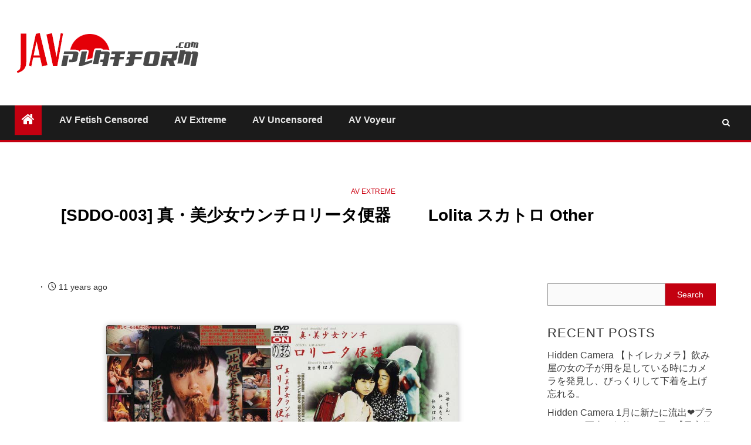

--- FILE ---
content_type: text/html; charset=UTF-8
request_url: https://javplatform.com/sddo-003-%E7%9C%9F%E3%83%BB%E7%BE%8E%E5%B0%91%E5%A5%B3%E3%82%A6%E3%83%B3%E3%83%81%E3%83%AD%E3%83%AA%E3%83%BC%E3%82%BF%E4%BE%BF%E5%99%A8%E3%80%80%E3%80%80-lolita-%E3%82%B9%E3%82%AB%E3%83%88%E3%83%AD.html
body_size: 11273
content:
    <!doctype html>
<html lang="en-US">
    <head>
        <meta charset="UTF-8">
        <meta name="viewport" content="width=device-width, initial-scale=1">
        <link rel="profile" href="https://gmpg.org/xfn/11">

        <meta name='robots' content='index, follow, max-image-preview:large, max-snippet:-1, max-video-preview:-1' />
	
	
	<!-- This site is optimized with the Yoast SEO plugin v26.7 - https://yoast.com/wordpress/plugins/seo/ -->
	<link media="all" href="https://javplatform.com/wp-content/cache/autoptimize/css/autoptimize_9cb08b0a4980d87b827b91ea1d55791d.css" rel="stylesheet"><title>[SDDO-003] 真・美少女ウンチロリータ便器　　 Lolita スカトロ Other - JavPlatform Punish Torture Masochism</title>
	<meta name="description" content="AV Extreme Lolita &amp; その他スカトロ 人気のJAV動画をオンラインで視聴。" />
	<link rel="canonical" href="https://javplatform.com/sddo-003-真・美少女ウンチロリータ便器　　-lolita-スカトロ.html" />
	<meta property="og:locale" content="en_US" />
	<meta property="og:type" content="article" />
	<meta property="og:title" content="[SDDO-003] 真・美少女ウンチロリータ便器　　 Lolita スカトロ Other - JavPlatform Punish Torture Masochism" />
	<meta property="og:description" content="[img]https://javplatform.com/wp-content/uploads/2015/02/Javplatform.com_.png[/img] [b]ダウンロードのビデオ | Download Video[/b] SDDO-003.part1.rar &#8211; 700.0 MB SDDO-003.part2.rar &#8211; 700.0 MB SDDO-003.part3.rar &#8211;..." />
	<meta property="og:url" content="https://javplatform.com/sddo-003-真・美少女ウンチロリータ便器　　-lolita-スカトロ.html" />
	<meta property="og:site_name" content="JavPlatform Punish Torture Masochism" />
	<meta property="article:published_time" content="2015-04-09T16:54:46+00:00" />
	<meta property="og:image" content="http://javplatform.com/wp-content/uploads/2015/04/image-SDDO-003.jpg" />
	<meta name="author" content="iadmin" />
	<meta name="twitter:card" content="summary_large_image" />
	<meta name="twitter:label1" content="Written by" />
	<meta name="twitter:data1" content="iadmin" />
	<script type="application/ld+json" class="yoast-schema-graph">{"@context":"https://schema.org","@graph":[{"@type":"Article","@id":"https://javplatform.com/sddo-003-%e7%9c%9f%e3%83%bb%e7%be%8e%e5%b0%91%e5%a5%b3%e3%82%a6%e3%83%b3%e3%83%81%e3%83%ad%e3%83%aa%e3%83%bc%e3%82%bf%e4%be%bf%e5%99%a8%e3%80%80%e3%80%80-lolita-%e3%82%b9%e3%82%ab%e3%83%88%e3%83%ad.html#article","isPartOf":{"@id":"https://javplatform.com/sddo-003-%e7%9c%9f%e3%83%bb%e7%be%8e%e5%b0%91%e5%a5%b3%e3%82%a6%e3%83%b3%e3%83%81%e3%83%ad%e3%83%aa%e3%83%bc%e3%82%bf%e4%be%bf%e5%99%a8%e3%80%80%e3%80%80-lolita-%e3%82%b9%e3%82%ab%e3%83%88%e3%83%ad.html"},"author":{"name":"iadmin","@id":"https://javplatform.com/#/schema/person/9fe3f13e7a59e795719a52a40525114b"},"headline":"[SDDO-003] 真・美少女ウンチロリータ便器　　 Lolita スカトロ Other","datePublished":"2015-04-09T16:54:46+00:00","mainEntityOfPage":{"@id":"https://javplatform.com/sddo-003-%e7%9c%9f%e3%83%bb%e7%be%8e%e5%b0%91%e5%a5%b3%e3%82%a6%e3%83%b3%e3%83%81%e3%83%ad%e3%83%aa%e3%83%bc%e3%82%bf%e4%be%bf%e5%99%a8%e3%80%80%e3%80%80-lolita-%e3%82%b9%e3%82%ab%e3%83%88%e3%83%ad.html"},"wordCount":68,"image":{"@id":"https://javplatform.com/sddo-003-%e7%9c%9f%e3%83%bb%e7%be%8e%e5%b0%91%e5%a5%b3%e3%82%a6%e3%83%b3%e3%83%81%e3%83%ad%e3%83%aa%e3%83%bc%e3%82%bf%e4%be%bf%e5%99%a8%e3%80%80%e3%80%80-lolita-%e3%82%b9%e3%82%ab%e3%83%88%e3%83%ad.html#primaryimage"},"thumbnailUrl":"https://javplatform.com/wp-content/uploads/2015/04/image-SDDO-003.jpg","keywords":["Lolita","その他スカトロ","その他ロリ系","スカトロ","分"],"articleSection":["AV Extreme"],"inLanguage":"en-US"},{"@type":"WebPage","@id":"https://javplatform.com/sddo-003-%e7%9c%9f%e3%83%bb%e7%be%8e%e5%b0%91%e5%a5%b3%e3%82%a6%e3%83%b3%e3%83%81%e3%83%ad%e3%83%aa%e3%83%bc%e3%82%bf%e4%be%bf%e5%99%a8%e3%80%80%e3%80%80-lolita-%e3%82%b9%e3%82%ab%e3%83%88%e3%83%ad.html","url":"https://javplatform.com/sddo-003-%e7%9c%9f%e3%83%bb%e7%be%8e%e5%b0%91%e5%a5%b3%e3%82%a6%e3%83%b3%e3%83%81%e3%83%ad%e3%83%aa%e3%83%bc%e3%82%bf%e4%be%bf%e5%99%a8%e3%80%80%e3%80%80-lolita-%e3%82%b9%e3%82%ab%e3%83%88%e3%83%ad.html","name":"[SDDO-003] 真・美少女ウンチロリータ便器　　 Lolita スカトロ Other - JavPlatform Punish Torture Masochism","isPartOf":{"@id":"https://javplatform.com/#website"},"primaryImageOfPage":{"@id":"https://javplatform.com/sddo-003-%e7%9c%9f%e3%83%bb%e7%be%8e%e5%b0%91%e5%a5%b3%e3%82%a6%e3%83%b3%e3%83%81%e3%83%ad%e3%83%aa%e3%83%bc%e3%82%bf%e4%be%bf%e5%99%a8%e3%80%80%e3%80%80-lolita-%e3%82%b9%e3%82%ab%e3%83%88%e3%83%ad.html#primaryimage"},"image":{"@id":"https://javplatform.com/sddo-003-%e7%9c%9f%e3%83%bb%e7%be%8e%e5%b0%91%e5%a5%b3%e3%82%a6%e3%83%b3%e3%83%81%e3%83%ad%e3%83%aa%e3%83%bc%e3%82%bf%e4%be%bf%e5%99%a8%e3%80%80%e3%80%80-lolita-%e3%82%b9%e3%82%ab%e3%83%88%e3%83%ad.html#primaryimage"},"thumbnailUrl":"https://javplatform.com/wp-content/uploads/2015/04/image-SDDO-003.jpg","datePublished":"2015-04-09T16:54:46+00:00","author":{"@id":"https://javplatform.com/#/schema/person/9fe3f13e7a59e795719a52a40525114b"},"breadcrumb":{"@id":"https://javplatform.com/sddo-003-%e7%9c%9f%e3%83%bb%e7%be%8e%e5%b0%91%e5%a5%b3%e3%82%a6%e3%83%b3%e3%83%81%e3%83%ad%e3%83%aa%e3%83%bc%e3%82%bf%e4%be%bf%e5%99%a8%e3%80%80%e3%80%80-lolita-%e3%82%b9%e3%82%ab%e3%83%88%e3%83%ad.html#breadcrumb"},"inLanguage":"en-US","potentialAction":[{"@type":"ReadAction","target":["https://javplatform.com/sddo-003-%e7%9c%9f%e3%83%bb%e7%be%8e%e5%b0%91%e5%a5%b3%e3%82%a6%e3%83%b3%e3%83%81%e3%83%ad%e3%83%aa%e3%83%bc%e3%82%bf%e4%be%bf%e5%99%a8%e3%80%80%e3%80%80-lolita-%e3%82%b9%e3%82%ab%e3%83%88%e3%83%ad.html"]}]},{"@type":"ImageObject","inLanguage":"en-US","@id":"https://javplatform.com/sddo-003-%e7%9c%9f%e3%83%bb%e7%be%8e%e5%b0%91%e5%a5%b3%e3%82%a6%e3%83%b3%e3%83%81%e3%83%ad%e3%83%aa%e3%83%bc%e3%82%bf%e4%be%bf%e5%99%a8%e3%80%80%e3%80%80-lolita-%e3%82%b9%e3%82%ab%e3%83%88%e3%83%ad.html#primaryimage","url":"https://javplatform.com/wp-content/uploads/2015/04/image-SDDO-003.jpg","contentUrl":"https://javplatform.com/wp-content/uploads/2015/04/image-SDDO-003.jpg","width":800,"height":540},{"@type":"BreadcrumbList","@id":"https://javplatform.com/sddo-003-%e7%9c%9f%e3%83%bb%e7%be%8e%e5%b0%91%e5%a5%b3%e3%82%a6%e3%83%b3%e3%83%81%e3%83%ad%e3%83%aa%e3%83%bc%e3%82%bf%e4%be%bf%e5%99%a8%e3%80%80%e3%80%80-lolita-%e3%82%b9%e3%82%ab%e3%83%88%e3%83%ad.html#breadcrumb","itemListElement":[{"@type":"ListItem","position":1,"name":"Home","item":"https://javplatform.com/"},{"@type":"ListItem","position":2,"name":"[SDDO-003] 真・美少女ウンチロリータ便器　　 Lolita スカトロ Other"}]},{"@type":"WebSite","@id":"https://javplatform.com/#website","url":"https://javplatform.com/","name":"JavPlatform Punish Torture Masochism","description":"日本のアダルト動画をあな！","potentialAction":[{"@type":"SearchAction","target":{"@type":"EntryPoint","urlTemplate":"https://javplatform.com/?s={search_term_string}"},"query-input":{"@type":"PropertyValueSpecification","valueRequired":true,"valueName":"search_term_string"}}],"inLanguage":"en-US"},{"@type":"Person","@id":"https://javplatform.com/#/schema/person/9fe3f13e7a59e795719a52a40525114b","name":"iadmin"}]}</script>
	<!-- / Yoast SEO plugin. -->


<link rel="alternate" type="application/rss+xml" title="JavPlatform Punish Torture Masochism &raquo; Feed" href="https://javplatform.com/feed" />
<link rel="alternate" type="application/rss+xml" title="JavPlatform Punish Torture Masochism &raquo; Comments Feed" href="https://javplatform.com/comments/feed" />
		
		











<script type="text/javascript" src="https://javplatform.com/wp-includes/js/jquery/jquery.min.js?ver=3.7.1" id="jquery-core-js"></script>
<script defer type="text/javascript" src="https://javplatform.com/wp-includes/js/jquery/jquery-migrate.min.js?ver=3.4.1" id="jquery-migrate-js"></script>
<link rel="https://api.w.org/" href="https://javplatform.com/wp-json/" /><link rel="alternate" title="JSON" type="application/json" href="https://javplatform.com/wp-json/wp/v2/posts/4362" /><link rel="EditURI" type="application/rsd+xml" title="RSD" href="https://javplatform.com/xmlrpc.php?rsd" />
<meta name="generator" content="WordPress 6.8.3" />
<link rel='shortlink' href='https://javplatform.com/?p=4362' />
<link rel="alternate" title="oEmbed (JSON)" type="application/json+oembed" href="https://javplatform.com/wp-json/oembed/1.0/embed?url=https%3A%2F%2Fjavplatform.com%2Fsddo-003-%25e7%259c%259f%25e3%2583%25bb%25e7%25be%258e%25e5%25b0%2591%25e5%25a5%25b3%25e3%2582%25a6%25e3%2583%25b3%25e3%2583%2581%25e3%2583%25ad%25e3%2583%25aa%25e3%2583%25bc%25e3%2582%25bf%25e4%25be%25bf%25e5%2599%25a8%25e3%2580%2580%25e3%2580%2580-lolita-%25e3%2582%25b9%25e3%2582%25ab%25e3%2583%2588%25e3%2583%25ad.html" />
<link rel="alternate" title="oEmbed (XML)" type="text/xml+oembed" href="https://javplatform.com/wp-json/oembed/1.0/embed?url=https%3A%2F%2Fjavplatform.com%2Fsddo-003-%25e7%259c%259f%25e3%2583%25bb%25e7%25be%258e%25e5%25b0%2591%25e5%25a5%25b3%25e3%2582%25a6%25e3%2583%25b3%25e3%2583%2581%25e3%2583%25ad%25e3%2583%25aa%25e3%2583%25bc%25e3%2582%25bf%25e4%25be%25bf%25e5%2599%25a8%25e3%2580%2580%25e3%2580%2580-lolita-%25e3%2582%25b9%25e3%2582%25ab%25e3%2583%2588%25e3%2583%25ad.html&#038;format=xml" />
		<script>
			document.documentElement.className = document.documentElement.className.replace('no-js', 'js');
		</script>
				
		<script data-padding="20px 0px 10px 0px" data-width="700px" src="https://tezfiles.com/js/links-to-preview.js" data-cfasync="false"></script>        
        <link rel="icon" href="https://javplatform.com/wp-content/uploads/2017/11/cropped-images-32x32.jpg" sizes="32x32" />
<link rel="icon" href="https://javplatform.com/wp-content/uploads/2017/11/cropped-images-192x192.jpg" sizes="192x192" />
<link rel="apple-touch-icon" href="https://javplatform.com/wp-content/uploads/2017/11/cropped-images-180x180.jpg" />
<meta name="msapplication-TileImage" content="https://javplatform.com/wp-content/uploads/2017/11/cropped-images-270x270.jpg" />
    </head>

<body class="wp-singular post-template-default single single-post postid-4362 single-format-standard wp-custom-logo wp-embed-responsive wp-theme-newsium wp-child-theme-newsium-child-final aft-default-mode aft-hide-comment-count-in-list aft-hide-minutes-read-in-list aft-hide-date-author-in-list default-content-layout content-with-single-sidebar align-content-left">

<div id="page" class="site">
    <a class="skip-link screen-reader-text" href="#content">Skip to content</a>


            <header id="masthead" class="header-style1 header-layout-1">
                
                <div class="main-header  "
     data-background="">
    <div class="container-wrapper">
        <div class="af-container-row af-flex-container">
            <div class="col-3 float-l pad">
                <div class="logo-brand">
                    <div class="site-branding">
                        <a href="https://javplatform.com/" class="custom-logo-link" rel="home"><img width="324" height="70" data-src="https://javplatform.com/wp-content/uploads/2019/12/logo-1.png" class="custom-logo lazyload" alt="JavPlatform Punish Torture Masochism" decoding="async" src="[data-uri]" style="--smush-placeholder-width: 324px; --smush-placeholder-aspect-ratio: 324/70;" /></a>                            <p class="site-title font-family-1">
                                <a href="https://javplatform.com/"
                                   rel="home">JavPlatform Punish Torture Masochism</a>
                            </p>
                        
                                                    <p class="site-description">日本のアダルト動画をあな！</p>
                                            </div>
                </div>
            </div>

            <div class="col-66 float-l pad">
                            </div>
        </div>
    </div>

</div>

                <div class="header-menu-part">
                    <div id="main-navigation-bar" class="bottom-bar">
                        <div class="navigation-section-wrapper">
                            <div class="container-wrapper">
                                <div class="header-middle-part">
                                    <div class="navigation-container">
                                        <nav class="main-navigation clearfix">
                                                                                                <span class="aft-home-icon">
                                                                                        <a href="https://javplatform.com">
                                            <i class="fa fa-home" aria-hidden="true"></i>
                                        </a>
                                    </span>
                                                                                            <span class="toggle-menu" aria-controls="primary-menu"
                                                  aria-expanded="false">
                                                 <a href="javascript:void(0)" class="aft-void-menu">
                                        <span class="screen-reader-text">
                                            Primary Menu                                        </span>
                                        <i class="ham"></i>
                                                      </a>
                                    </span>
                                            <div class="menu main-menu menu-desktop show-menu-border"><ul id="primary-menu" class="menu"><li id="menu-item-6" class="menu-item menu-item-type-taxonomy menu-item-object-category menu-item-6"><a href="https://javplatform.com/category/av-censored">AV Fetish Censored</a></li>
<li id="menu-item-7" class="menu-item menu-item-type-taxonomy menu-item-object-category current-post-ancestor current-menu-parent current-post-parent menu-item-7"><a href="https://javplatform.com/category/av-extreme">AV Extreme</a></li>
<li id="menu-item-45434" class="menu-item menu-item-type-taxonomy menu-item-object-category menu-item-45434"><a href="https://javplatform.com/category/av-uncensored">AV Uncensored</a></li>
<li id="menu-item-164000" class="menu-item menu-item-type-taxonomy menu-item-object-category menu-item-164000"><a href="https://javplatform.com/category/av-voyeur">AV Voyeur</a></li>
</ul></div>                                        </nav>
                                    </div>
                                </div>
                                <div class="header-right-part">
                                    <div class="af-search-wrap">
                                        <div class="search-overlay">
                                            <a href="#" title="Search" class="search-icon">
                                                <i class="fa fa-search"></i>
                                            </a>
                                            <div class="af-search-form">
                                                <form role="search" method="get" class="search-form" action="https://javplatform.com/">
				<label>
					<span class="screen-reader-text">Search for:</span>
					<input type="search" class="search-field" placeholder="Search &hellip;" value="" name="s" />
				</label>
				<input type="submit" class="search-submit" value="Search" />
			</form>                                            </div>
                                        </div>
                                    </div>
                                                                        

                                </div>
                            </div>
                        </div>
                    </div>
                </div>
            </header>

            <!-- end slider-section -->
                    <header class="entry-header pos-rel aft-no-featured-image">
        <div class="container-wrapper ">    
            <div class="read-details af-container-block-wrapper">
                <div class="entry-header-details">
                                            <div class="figure-categories figure-categories-bg">
                            <ul class="cat-links"><li class="meta-category">
                             <a class="newsium-categories category-color-1" href="https://javplatform.com/category/av-extreme" alt="View all posts in AV Extreme"> 
                                 AV Extreme
                             </a>
                        </li></ul>                            
                        </div>
                                       
                    <h1 class="entry-title">[SDDO-003] 真・美少女ウンチロリータ便器　　 Lolita スカトロ Other</h1>                   
                    
                </div>
            </div>
        </div>

                    </header><!-- .entry-header -->

        <!-- end slider-section -->
        
    

    <div id="content" class="container-wrapper ">

<div class="af-container-block-wrapper clearfix">
    <div id="primary" class="content-area ">
        <main id="main" class="site-main ">
                            <article id="post-4362" class="post-4362 post type-post status-publish format-standard hentry category-av-extreme tag-lolita tag-1367 tag-2103 tag-23 tag-1327">
                    <div class="entry-content-wrap read-single">

                        
                        <div class="post-meta-share-wrapper">
                            <div class="post-meta-detail">
                                <span class="min-read-post-format">
                                                                    </span>
                                <span class="entry-meta">
                                                                    </span>
                                            <span class="item-metadata posts-date">
                <i class="fa fa-clock-o"></i>
                11 years ago            </span>
                                                                    </div>
                                                    </div>

                        
    <div class="entry-content read-details">
        <p><img decoding="async" class="aligncenter lazyload" data-src="https://javplatform.com/wp-content/uploads/2015/04/image-SDDO-003.jpg" alt="[SDDO-003] 真・美少女ウンチロリータ便器　　 Lolita スカトロ Other" width="600" src="[data-uri]" style="--smush-placeholder-width: 800px; --smush-placeholder-aspect-ratio: 800/540;" /><span id="more-4362"></span></p>
<p><img fetchpriority="high" decoding="async" class="alignnone size-medium wp-image-4352" src="https://javplatform.com/wp-content/uploads/2015/04/SDDO-003.Javplatform.com_-479x600.jpg" alt="SDDO-003.Javplatform.com" width="479" height="600" srcset="https://javplatform.com/wp-content/uploads/2015/04/SDDO-003.Javplatform.com_-479x600.jpg 479w, https://javplatform.com/wp-content/uploads/2015/04/SDDO-003.Javplatform.com_-818x1024.jpg 818w, https://javplatform.com/wp-content/uploads/2015/04/SDDO-003.Javplatform.com_-120x150.jpg 120w, https://javplatform.com/wp-content/uploads/2015/04/SDDO-003.Javplatform.com_.jpg 1025w" sizes="(max-width: 479px) 100vw, 479px" /></p>
<blockquote><p>[img]https://javplatform.com/wp-content/uploads/2015/02/Javplatform.com_.png[/img]<br />
[b]ダウンロードのビデオ | Download Video[/b]</p>
<div style="text-align:center;"><a href="http://filespace.com/ca6wl7pu3ai6/SDDO-003.part1.rar.html" target="_blank" rel="noopener noreferrer" style="text-decoration:underline;">SDDO-003.part1.rar &#8211; 700.0 MB</a></div>
<div style="text-align:center;"><a href="http://filespace.com/2s1rugcuwoq4/SDDO-003.part2.rar.html" target="_blank" rel="noopener noreferrer" style="text-decoration:underline;">SDDO-003.part2.rar &#8211; 700.0 MB</a></div>
<div style="text-align:center;"><a href="http://filespace.com/i5cpvwx0mdss/SDDO-003.part3.rar.html" target="_blank" rel="noopener noreferrer" style="text-decoration:underline;">SDDO-003.part3.rar &#8211; 409.4 MB</a></div>
</blockquote>
            <div class="post-item-metadata entry-meta">
                <span class="tags-links">Tags: <a href="https://javplatform.com/tag/lolita" rel="tag">Lolita</a> <a href="https://javplatform.com/tag/%e3%81%9d%e3%81%ae%e4%bb%96%e3%82%b9%e3%82%ab%e3%83%88%e3%83%ad" rel="tag">その他スカトロ</a> <a href="https://javplatform.com/tag/%e3%81%9d%e3%81%ae%e4%bb%96%e3%83%ad%e3%83%aa%e7%b3%bb" rel="tag">その他ロリ系</a> <a href="https://javplatform.com/tag/%e3%82%b9%e3%82%ab%e3%83%88%e3%83%ad" rel="tag">スカトロ</a> <a href="https://javplatform.com/tag/%e5%88%86" rel="tag">分</a></span>            </div>
            </div>

<div class="after-tags-related">    <section class="child-related">
        <h3 class="child-related__title">More Stories</h3>
        <div class="child-related__grid">
                            <article class="child-related__item post-237438 post type-post status-publish format-standard hentry category-av-extreme tag-asian-girls tag-hidden-camera tag-scat-fetish tag-toilet-play tag-voyeurism">
                    <a class="child-related__thumb" href="https://javplatform.com/hidden-camera-%e3%80%90%e3%83%88%e3%82%a4%e3%83%ac%e3%82%ab%e3%83%a1%e3%83%a9%e3%80%91%e9%a3%b2%e3%81%bf%e5%b1%8b%e3%81%ae%e5%a5%b3%e3%81%ae%e5%ad%90%e3%81%8c%e7%94%a8%e3%82%92%e8%b6%b3%e3%81%97.html">
                        <span class="child-related__cat">AV Extreme</span><img data-src="https://javplatform.com/wp-content/uploads/2026/01/Bar_girl_discovers_camera_while_pooping.jpg" alt="Hidden Camera 【トイレカメラ】飲み屋の女の子が用を足している時にカメラを発見し、びっくりして下着を上げ忘れる。" src="[data-uri]" class="lazyload" style="--smush-placeholder-width: 888px; --smush-placeholder-aspect-ratio: 888/666;">                    </a>
                    <h4 class="child-related__name"><a href="https://javplatform.com/hidden-camera-%e3%80%90%e3%83%88%e3%82%a4%e3%83%ac%e3%82%ab%e3%83%a1%e3%83%a9%e3%80%91%e9%a3%b2%e3%81%bf%e5%b1%8b%e3%81%ae%e5%a5%b3%e3%81%ae%e5%ad%90%e3%81%8c%e7%94%a8%e3%82%92%e8%b6%b3%e3%81%97.html">Hidden Camera 【トイレカメラ】飲み屋の女の子が用を足している時にカメラを発見し、びっくりして下着を上げ忘れる。</a></h4>
                </article>
                            <article class="child-related__item post-237436 post type-post status-publish format-standard hentry category-av-extreme tag-asian-girls tag-hidden-camera tag-scat-fetish tag-toilet-play tag-voyeurism">
                    <a class="child-related__thumb" href="https://javplatform.com/hidden-camera-1%e6%9c%88%e3%81%ab%e6%96%b0%e3%81%9f%e3%81%ab%e6%b5%81%e5%87%ba%e2%9d%a4%ef%b8%8f%e3%83%97%e3%83%a9%e3%82%a4%e3%83%99%e3%83%bc%e3%83%88%e5%86%99%e7%9c%9f%e3%80%81%e4%be%a1%e6%a0%bc.html">
                        <span class="child-related__cat">AV Extreme</span><img data-src="https://javplatform.com/wp-content/uploads/2026/01/Top-Quality_Dance_Student_Office_Lady_Slut_Episode_9.jpg" alt="Hidden Camera 1月に新たに流出❤️プライベート写真、価格は198元❤️【最高級トイレ撮影】意外にも上質なダンス学生、オフィスビル痴&#8230;" src="[data-uri]" class="lazyload" style="--smush-placeholder-width: 888px; --smush-placeholder-aspect-ratio: 888/666;">                    </a>
                    <h4 class="child-related__name"><a href="https://javplatform.com/hidden-camera-1%e6%9c%88%e3%81%ab%e6%96%b0%e3%81%9f%e3%81%ab%e6%b5%81%e5%87%ba%e2%9d%a4%ef%b8%8f%e3%83%97%e3%83%a9%e3%82%a4%e3%83%99%e3%83%bc%e3%83%88%e5%86%99%e7%9c%9f%e3%80%81%e4%be%a1%e6%a0%bc.html">Hidden Camera 1月に新たに流出❤️プライベート写真、価格は198元❤️【最高級トイレ撮影】意外にも上質なダンス学生、オフィスビル痴&#8230;</a></h4>
                </article>
                            <article class="child-related__item post-237434 post type-post status-publish format-standard hentry category-av-extreme tag-asian-girls tag-hidden-camera tag-scat-fetish tag-toilet-play tag-voyeurism">
                    <a class="child-related__thumb" href="https://javplatform.com/hidden-camera-%e3%80%90%e7%a5%9e%e5%9b%9e%e3%80%91%e3%83%9e%e3%83%8b%e3%82%a2%e3%81%ae%e7%a7%98%e8%94%b5%e3%82%b3%e3%83%ac%e3%82%af%e3%82%b7%e3%83%a7%e3%83%b3%ef%bc%8335-%e3%80%80%e7%99%bd%e9%9b%aa.html">
                        <span class="child-related__cat">AV Extreme</span><img data-src="https://javplatform.com/wp-content/uploads/2026/01/15389357.jpg" alt="Hidden Camera 【神回】マニアの秘蔵コレクション＃35 　白雪姫の和式トイレ" src="[data-uri]" class="lazyload" style="--smush-placeholder-width: 888px; --smush-placeholder-aspect-ratio: 888/666;">                    </a>
                    <h4 class="child-related__name"><a href="https://javplatform.com/hidden-camera-%e3%80%90%e7%a5%9e%e5%9b%9e%e3%80%91%e3%83%9e%e3%83%8b%e3%82%a2%e3%81%ae%e7%a7%98%e8%94%b5%e3%82%b3%e3%83%ac%e3%82%af%e3%82%b7%e3%83%a7%e3%83%b3%ef%bc%8335-%e3%80%80%e7%99%bd%e9%9b%aa.html">Hidden Camera 【神回】マニアの秘蔵コレクション＃35 　白雪姫の和式トイレ</a></h4>
                </article>
                            <article class="child-related__item post-237432 post type-post status-publish format-standard hentry category-av-extreme tag-asian-girls tag-hidden-camera tag-scat-fetish tag-toilet-play tag-voyeurism">
                    <a class="child-related__thumb" href="https://javplatform.com/hidden-camera-%e3%82%aa%e3%83%b3%e3%83%a9%e3%82%a4%e3%83%b3%e5%88%9d%e5%85%ac%e9%96%8b%ef%bc%9a%e3%80%90%e9%85%92%e5%a0%b4%e3%83%88%e3%82%a4%e3%83%ac%e7%9b%97%e6%92%ae%e3%82%b7%e3%83%aa%e3%83%bc.html">
                        <span class="child-related__cat">AV Extreme</span><img data-src="https://javplatform.com/wp-content/uploads/2026/01/Beauties_Galore_Part8_1.jpg" alt="Hidden Camera オンライン初公開：【酒場トイレ盗撮シリーズ】黒ストッキングとハイヒール美女だらけ（パート8）28V" src="[data-uri]" class="lazyload" style="--smush-placeholder-width: 888px; --smush-placeholder-aspect-ratio: 888/666;">                    </a>
                    <h4 class="child-related__name"><a href="https://javplatform.com/hidden-camera-%e3%82%aa%e3%83%b3%e3%83%a9%e3%82%a4%e3%83%b3%e5%88%9d%e5%85%ac%e9%96%8b%ef%bc%9a%e3%80%90%e9%85%92%e5%a0%b4%e3%83%88%e3%82%a4%e3%83%ac%e7%9b%97%e6%92%ae%e3%82%b7%e3%83%aa%e3%83%bc.html">Hidden Camera オンライン初公開：【酒場トイレ盗撮シリーズ】黒ストッキングとハイヒール美女だらけ（パート8）28V</a></h4>
                </article>
                            <article class="child-related__item post-237430 post type-post status-publish format-standard hentry category-av-extreme tag-asian-girls tag-hidden-camera tag-scat-fetish tag-toilet-play tag-voyeurism">
                    <a class="child-related__thumb" href="https://javplatform.com/hidden-camera-%e6%96%b0%e3%81%97%e3%81%8f%e6%b5%81%e5%87%ba%e3%81%97%e3%81%9f%e3%83%88%e3%82%a4%e3%83%ac%e6%98%a0%e5%83%8f%e2%9d%a4%ef%b8%8f-%e9%ab%98%e5%ba%a6%e3%81%ab%e7%b7%a8%e9%9b%86%e3%81%95.html">
                        <span class="child-related__cat">AV Extreme</span><img data-src="https://javplatform.com/wp-content/uploads/2026/01/Multiple_Camera_Shots_of_Over_20_Girls_Urinating.jpg" alt="Hidden Camera 新しく流出した[トイレ映像]❤️ 高度に編集されており、複数のカメラが20人以上の女性の排尿を捉えています。" src="[data-uri]" class="lazyload" style="--smush-placeholder-width: 888px; --smush-placeholder-aspect-ratio: 888/666;">                    </a>
                    <h4 class="child-related__name"><a href="https://javplatform.com/hidden-camera-%e6%96%b0%e3%81%97%e3%81%8f%e6%b5%81%e5%87%ba%e3%81%97%e3%81%9f%e3%83%88%e3%82%a4%e3%83%ac%e6%98%a0%e5%83%8f%e2%9d%a4%ef%b8%8f-%e9%ab%98%e5%ba%a6%e3%81%ab%e7%b7%a8%e9%9b%86%e3%81%95.html">Hidden Camera 新しく流出した[トイレ映像]❤️ 高度に編集されており、複数のカメラが20人以上の女性の排尿を捉えています。</a></h4>
                </article>
                            <article class="child-related__item post-237428 post type-post status-publish format-standard hentry category-av-extreme tag-asian-girls tag-hidden-camera tag-scat-fetish tag-toilet-play tag-voyeurism">
                    <a class="child-related__thumb" href="https://javplatform.com/hidden-camera-%e3%80%90%e6%a5%b5%e4%b8%8a%e3%83%88%e3%82%a4%e3%83%ac%e3%82%b7%e3%83%a7%e3%83%83%e3%83%88%e3%80%91%e7%a9%b6%e6%a5%b5%e3%81%ae%e7%be%8e%e8%b2%8c%e3%82%92%e8%a7%a3%e3%81%8d%e6%94%be.html">
                        <span class="child-related__cat">AV Extreme</span><img data-src="https://javplatform.com/wp-content/uploads/2026/01/Best_Dance_Students_and_Office_Building_Sluts_Episode10.jpg" alt="Hidden Camera 【極上トイレショット】究極の美貌を解き放つ：ダンス学生とオフィスビルの痴女たち &#8211; エピソード10" src="[data-uri]" class="lazyload" style="--smush-placeholder-width: 888px; --smush-placeholder-aspect-ratio: 888/666;">                    </a>
                    <h4 class="child-related__name"><a href="https://javplatform.com/hidden-camera-%e3%80%90%e6%a5%b5%e4%b8%8a%e3%83%88%e3%82%a4%e3%83%ac%e3%82%b7%e3%83%a7%e3%83%83%e3%83%88%e3%80%91%e7%a9%b6%e6%a5%b5%e3%81%ae%e7%be%8e%e8%b2%8c%e3%82%92%e8%a7%a3%e3%81%8d%e6%94%be.html">Hidden Camera 【極上トイレショット】究極の美貌を解き放つ：ダンス学生とオフィスビルの痴女たち &#8211; エピソード10</a></h4>
                </article>
                    </div>
    </section>
    </div>                   </div><!-- .entry-content-wrap -->

                    <div class="aft-comment-related-wrap">
                                            </div><!-- .aft-comment-related-wrap -->
                </article>
                    </main><!-- #main -->
    </div><!-- #primary -->

    



<div id="secondary" class="sidebar-area ">
    <div class="theiaStickySidebar">
        <aside class="widget-area color-pad">
            <div id="block-3" class="widget newsium-widget widget_block widget_search"><form role="search" method="get" action="https://javplatform.com/" class="wp-block-search__button-outside wp-block-search__text-button wp-block-search"    ><label class="wp-block-search__label" for="wp-block-search__input-1" >Search</label><div class="wp-block-search__inside-wrapper " ><input class="wp-block-search__input" id="wp-block-search__input-1" placeholder="" value="" type="search" name="s" required /><button aria-label="Search" class="wp-block-search__button wp-element-button" type="submit" >Search</button></div></form></div>
		<div id="recent-posts-3" class="widget newsium-widget widget_recent_entries">
		<h2 class="widget-title widget-title-1"><span>Recent Posts</span></h2>
		<ul>
											<li>
					<a href="https://javplatform.com/hidden-camera-%e3%80%90%e3%83%88%e3%82%a4%e3%83%ac%e3%82%ab%e3%83%a1%e3%83%a9%e3%80%91%e9%a3%b2%e3%81%bf%e5%b1%8b%e3%81%ae%e5%a5%b3%e3%81%ae%e5%ad%90%e3%81%8c%e7%94%a8%e3%82%92%e8%b6%b3%e3%81%97.html">Hidden Camera 【トイレカメラ】飲み屋の女の子が用を足している時にカメラを発見し、びっくりして下着を上げ忘れる。</a>
									</li>
											<li>
					<a href="https://javplatform.com/hidden-camera-1%e6%9c%88%e3%81%ab%e6%96%b0%e3%81%9f%e3%81%ab%e6%b5%81%e5%87%ba%e2%9d%a4%ef%b8%8f%e3%83%97%e3%83%a9%e3%82%a4%e3%83%99%e3%83%bc%e3%83%88%e5%86%99%e7%9c%9f%e3%80%81%e4%be%a1%e6%a0%bc.html">Hidden Camera 1月に新たに流出❤️プライベート写真、価格は198元❤️【最高級トイレ撮影】意外にも上質なダンス学生、オフィスビル痴&#8230;</a>
									</li>
											<li>
					<a href="https://javplatform.com/hidden-camera-%e3%80%90%e7%a5%9e%e5%9b%9e%e3%80%91%e3%83%9e%e3%83%8b%e3%82%a2%e3%81%ae%e7%a7%98%e8%94%b5%e3%82%b3%e3%83%ac%e3%82%af%e3%82%b7%e3%83%a7%e3%83%b3%ef%bc%8335-%e3%80%80%e7%99%bd%e9%9b%aa.html">Hidden Camera 【神回】マニアの秘蔵コレクション＃35 　白雪姫の和式トイレ</a>
									</li>
											<li>
					<a href="https://javplatform.com/hidden-camera-%e3%82%aa%e3%83%b3%e3%83%a9%e3%82%a4%e3%83%b3%e5%88%9d%e5%85%ac%e9%96%8b%ef%bc%9a%e3%80%90%e9%85%92%e5%a0%b4%e3%83%88%e3%82%a4%e3%83%ac%e7%9b%97%e6%92%ae%e3%82%b7%e3%83%aa%e3%83%bc.html">Hidden Camera オンライン初公開：【酒場トイレ盗撮シリーズ】黒ストッキングとハイヒール美女だらけ（パート8）28V</a>
									</li>
											<li>
					<a href="https://javplatform.com/hidden-camera-%e6%96%b0%e3%81%97%e3%81%8f%e6%b5%81%e5%87%ba%e3%81%97%e3%81%9f%e3%83%88%e3%82%a4%e3%83%ac%e6%98%a0%e5%83%8f%e2%9d%a4%ef%b8%8f-%e9%ab%98%e5%ba%a6%e3%81%ab%e7%b7%a8%e9%9b%86%e3%81%95.html">Hidden Camera 新しく流出した[トイレ映像]❤️ 高度に編集されており、複数のカメラが20人以上の女性の排尿を捉えています。</a>
									</li>
					</ul>

		</div><div class="child-popular-widget"><h3 class="widget-title">Popular Posts</h3><ul class="child-popular-list"><li class="child-popular-item"><div class="thumb"><a href="https://javplatform.com/270%e3%80%90asuka-20%e6%ad%b3%e3%80%91%e4%bb%8a%e5%9b%9e-snaptokyo%e3%80%90%e3%82%b9%e3%83%8a%e3%83%83%e3%83%97%e3%83%88%e3%83%bc%e3%82%ad%e3%83%a7%e3%83%bc%e3%80%91-%e7%9a%84%e7%a7%81%e4%ba%bas.html"><img data-src="https://javplatform.com/wp-content/uploads/2025/06/SNAPTOKYO270.jpg" alt="#270【ASUKA 20歳】今回&#8230; &#8211; SNAPTOKYO【スナップトーキョー】 的私人SN" src="[data-uri]" class="lazyload" style="--smush-placeholder-width: 888px; --smush-placeholder-aspect-ratio: 888/666;"></a></div><div class="meta"><a class="title" href="https://javplatform.com/270%e3%80%90asuka-20%e6%ad%b3%e3%80%91%e4%bb%8a%e5%9b%9e-snaptokyo%e3%80%90%e3%82%b9%e3%83%8a%e3%83%83%e3%83%97%e3%83%88%e3%83%bc%e3%82%ad%e3%83%a7%e3%83%bc%e3%80%91-%e7%9a%84%e7%a7%81%e4%ba%bas.html">#270【ASUKA 20歳】今回&#8230; &#8211; SNAPTOKYO【スナップトーキョー】 的私人SN</a><div class="views">1.7K views</div></div></li><li class="child-popular-item"><div class="thumb"><a href="https://javplatform.com/ff-681-5%e3%82%ab%e3%83%a1%e3%83%88%e3%82%a4%e3%83%ac%e9%9a%a0%e6%92%ae-%e5%a5%b3%e5%ad%90%e6%a0%a1%e7%94%9f%e3%81%ae%e3%81%86%e3%82%93%e3%81%93%e4%ba%8b%e6%83%85-%e3%82%b8%e3%82%a7%e3%82%a4.html"><img data-src="https://javplatform.com/wp-content/uploads/2024/09/FF-681.jpg" alt="[FF-681]   5カメトイレ隠撮 女子校生のうんこ事情 ジェイド" src="[data-uri]" class="lazyload" style="--smush-placeholder-width: 1100px; --smush-placeholder-aspect-ratio: 1100/740;"></a></div><div class="meta"><a class="title" href="https://javplatform.com/ff-681-5%e3%82%ab%e3%83%a1%e3%83%88%e3%82%a4%e3%83%ac%e9%9a%a0%e6%92%ae-%e5%a5%b3%e5%ad%90%e6%a0%a1%e7%94%9f%e3%81%ae%e3%81%86%e3%82%93%e3%81%93%e4%ba%8b%e6%83%85-%e3%82%b8%e3%82%a7%e3%82%a4.html">[FF-681]   5カメトイレ隠撮 女子校生のうんこ事情 ジェイド</a><div class="views">1K views</div></div></li><li class="child-popular-item"><div class="thumb"><a href="https://javplatform.com/ojhi-126-%e8%87%aa%e6%92%ae%e3%82%8athe%e3%82%a6%e3%83%b3%e3%82%b36-%e3%82%b9%e3%83%bc%e3%83%91%e3%83%bc%e3%82%a2%e3%83%b3%e3%82%b0%e3%83%ab%e6%bf%80%e8%84%b1%e7%b3%9e%ef%bc%81-%e3%82%b8%e3%82%a7.html"><img data-src="https://javplatform.com/wp-content/uploads/2020/03/OJHI-126-600x404.jpg" alt="[OJHI-126]   自撮りTHEウンコ6 スーパーアングル激脱糞！ ジェイド" src="[data-uri]" class="lazyload" style="--smush-placeholder-width: 600px; --smush-placeholder-aspect-ratio: 600/404;"></a></div><div class="meta"><a class="title" href="https://javplatform.com/ojhi-126-%e8%87%aa%e6%92%ae%e3%82%8athe%e3%82%a6%e3%83%b3%e3%82%b36-%e3%82%b9%e3%83%bc%e3%83%91%e3%83%bc%e3%82%a2%e3%83%b3%e3%82%b0%e3%83%ab%e6%bf%80%e8%84%b1%e7%b3%9e%ef%bc%81-%e3%82%b8%e3%82%a7.html">[OJHI-126]   自撮りTHEウンコ6 スーパーアングル激脱糞！ ジェイド</a><div class="views">984 views</div></div></li><li class="child-popular-item"><div class="thumb"><a href="https://javplatform.com/upsp-002-%e3%83%91%e3%83%b3%e3%83%84%e5%86%85%e5%b0%84%e7%b2%be%e3%82%aa%e3%83%8a%e3%83%8b%e3%83%bc-no2-%e8%b1%8a%e5%bd%a6%e4%bc%81%e7%94%bb.html"><img data-src="https://javplatform.com/wp-content/uploads/2025/10/UPSP-002.jpg" alt="UPSP-002 パンツ内射精オナニー No2 豊彦企画" src="[data-uri]" class="lazyload" style="--smush-placeholder-width: 1000px; --smush-placeholder-aspect-ratio: 1000/667;"></a></div><div class="meta"><a class="title" href="https://javplatform.com/upsp-002-%e3%83%91%e3%83%b3%e3%83%84%e5%86%85%e5%b0%84%e7%b2%be%e3%82%aa%e3%83%8a%e3%83%8b%e3%83%bc-no2-%e8%b1%8a%e5%bd%a6%e4%bc%81%e7%94%bb.html">UPSP-002 パンツ内射精オナニー No2 豊彦企画</a><div class="views">793 views</div></div></li><li class="child-popular-item"><div class="thumb"><a href="https://javplatform.com/djn-028-%e9%85%94%e3%81%88%e3%81%b0%e9%85%94%e3%81%86%e3%81%bb%e3%81%a9%e3%82%a8%e3%83%ad%e3%81%8f%e3%81%aa%e3%82%8b-%e6%b7%ab%e4%b9%b1%e9%85%92%e4%b9%b1%e3%81%a9%e3%81%99%e3%81%91%e3%81%b9%e3%82%af.html"><img data-src="https://javplatform.com/wp-content/uploads/2025/10/DJN-028.jpg" alt="DJN-028 酔えば酔うほどエロくなる 淫乱酒乱どすけべクソ雑魚メスガキレイヤー真性生中出しファック MONSTERS" src="[data-uri]" class="lazyload" style="--smush-placeholder-width: 1000px; --smush-placeholder-aspect-ratio: 1000/672;"></a></div><div class="meta"><a class="title" href="https://javplatform.com/djn-028-%e9%85%94%e3%81%88%e3%81%b0%e9%85%94%e3%81%86%e3%81%bb%e3%81%a9%e3%82%a8%e3%83%ad%e3%81%8f%e3%81%aa%e3%82%8b-%e6%b7%ab%e4%b9%b1%e9%85%92%e4%b9%b1%e3%81%a9%e3%81%99%e3%81%91%e3%81%b9%e3%82%af.html">DJN-028 酔えば酔うほどエロくなる 淫乱酒乱どすけべクソ雑魚メスガキレイヤー真性生中出しファック MONSTERS</a><div class="views">789 views</div></div></li></ul></div><div id="text-4" class="widget newsium-widget widget_text">			<div class="textwidget">
</div>
		</div><div id="tag_cloud-3" class="widget newsium-widget widget_tag_cloud"><h2 class="widget-title widget-title-1"><span>TAGS</span></h2><div class="tagcloud"><a href="https://javplatform.com/tag/120%e5%88%86" class="tag-cloud-link tag-link-1239 tag-link-position-1" style="font-size: 10.333333333333pt;" aria-label="120分 (1,157 items)">120分</a>
<a href="https://javplatform.com/tag/amateur" class="tag-cloud-link tag-link-905 tag-link-position-2" style="font-size: 11.111111111111pt;" aria-label="Amateur (1,264 items)">Amateur</a>
<a href="https://javplatform.com/tag/defecation" class="tag-cloud-link tag-link-880 tag-link-position-3" style="font-size: 8.5833333333333pt;" aria-label="Defecation (923 items)">Defecation</a>
<a href="https://javplatform.com/tag/fetish" class="tag-cloud-link tag-link-1220 tag-link-position-4" style="font-size: 14.805555555556pt;" aria-label="Fetish (1,930 items)">Fetish</a>
<a href="https://javplatform.com/tag/golden-showers" class="tag-cloud-link tag-link-1240 tag-link-position-5" style="font-size: 11.305555555556pt;" aria-label="Golden Showers (1,285 items)">Golden Showers</a>
<a href="https://javplatform.com/tag/planning" class="tag-cloud-link tag-link-1298 tag-link-position-6" style="font-size: 9.75pt;" aria-label="Planning (1,067 items)">Planning</a>
<a href="https://javplatform.com/tag/rape" class="tag-cloud-link tag-link-1243 tag-link-position-7" style="font-size: 9.9444444444444pt;" aria-label="Rape (1,098 items)">Rape</a>
<a href="https://javplatform.com/tag/scat" class="tag-cloud-link tag-link-1213 tag-link-position-8" style="font-size: 18.111111111111pt;" aria-label="Scat (2,913 items)">Scat</a>
<a href="https://javplatform.com/tag/slut" class="tag-cloud-link tag-link-1358 tag-link-position-9" style="font-size: 12.666666666667pt;" aria-label="Slut (1,514 items)">Slut</a>
<a href="https://javplatform.com/tag/sm" class="tag-cloud-link tag-link-28 tag-link-position-10" style="font-size: 20.833333333333pt;" aria-label="SM (3,976 items)">SM</a>
<a href="https://javplatform.com/tag/torture" class="tag-cloud-link tag-link-1244 tag-link-position-11" style="font-size: 10.138888888889pt;" aria-label="Torture (1,125 items)">Torture</a>
<a href="https://javplatform.com/tag/%e3%81%9d%e3%81%ae%e4%bb%96%e3%83%95%e3%82%a7%e3%83%81" class="tag-cloud-link tag-link-234 tag-link-position-12" style="font-size: 11.305555555556pt;" aria-label="その他フェチ (1,278 items)">その他フェチ</a>
<a href="https://javplatform.com/tag/%e3%82%a2%e3%83%8a%e3%83%ab" class="tag-cloud-link tag-link-734 tag-link-position-13" style="font-size: 13.25pt;" aria-label="アナル (1,628 items)">アナル</a>
<a href="https://javplatform.com/tag/%e3%82%a4%e3%83%a9%e3%83%9e%e3%83%81%e3%82%aa" class="tag-cloud-link tag-link-863 tag-link-position-14" style="font-size: 9.75pt;" aria-label="イラマチオ (1,079 items)">イラマチオ</a>
<a href="https://javplatform.com/tag/%e3%82%aa%e3%83%8a%e3%83%8b%e3%83%bc" class="tag-cloud-link tag-link-723 tag-link-position-15" style="font-size: 10.722222222222pt;" aria-label="オナニー (1,211 items)">オナニー</a>
<a href="https://javplatform.com/tag/%e3%82%b3%e3%82%b9%e3%83%81%e3%83%a5%e3%83%bc%e3%83%a0" class="tag-cloud-link tag-link-1323 tag-link-position-16" style="font-size: 14.027777777778pt;" aria-label="コスチューム (1,785 items)">コスチューム</a>
<a href="https://javplatform.com/tag/%e3%82%b5%e3%83%b3%e3%83%97%e3%83%ab%e5%8b%95%e7%94%bb" class="tag-cloud-link tag-link-515 tag-link-position-17" style="font-size: 9.75pt;" aria-label="サンプル動画 (1,072 items)">サンプル動画</a>
<a href="https://javplatform.com/tag/%e3%82%b8%e3%82%a7%e3%82%a4%e3%83%89" class="tag-cloud-link tag-link-2060 tag-link-position-18" style="font-size: 12.861111111111pt;" aria-label="ジェイド (1,546 items)">ジェイド</a>
<a href="https://javplatform.com/tag/%e3%82%b9%e3%82%ab%e3%83%88%e3%83%ad" class="tag-cloud-link tag-link-23 tag-link-position-19" style="font-size: 22pt;" aria-label="スカトロ (4,535 items)">スカトロ</a>
<a href="https://javplatform.com/tag/%e3%83%95%e3%82%a7%e3%83%81" class="tag-cloud-link tag-link-1340 tag-link-position-20" style="font-size: 19.083333333333pt;" aria-label="フェチ (3,214 items)">フェチ</a>
<a href="https://javplatform.com/tag/%e3%83%95%e3%82%a7%e3%83%a9%e3%83%bb%e6%89%8b%e3%82%b3%e3%82%ad" class="tag-cloud-link tag-link-1277 tag-link-position-21" style="font-size: 16.166666666667pt;" aria-label="フェラ・手コキ (2,283 items)">フェラ・手コキ</a>
<a href="https://javplatform.com/tag/%e3%83%ac%e3%82%ba" class="tag-cloud-link tag-link-600 tag-link-position-22" style="font-size: 8.7777777777778pt;" aria-label="レズ (947 items)">レズ</a>
<a href="https://javplatform.com/tag/%e4%b8%ad%e5%87%ba%e3%81%97" class="tag-cloud-link tag-link-384 tag-link-position-23" style="font-size: 18.305555555556pt;" aria-label="中出し (2,961 items)">中出し</a>
<a href="https://javplatform.com/tag/%e4%ba%ba%e5%a6%bb%e3%83%bb%e7%86%9f%e5%a5%b3" class="tag-cloud-link tag-link-1235 tag-link-position-24" style="font-size: 12.472222222222pt;" aria-label="人妻・熟女 (1,490 items)">人妻・熟女</a>
<a href="https://javplatform.com/tag/%e4%bc%81%e7%94%bb" class="tag-cloud-link tag-link-217 tag-link-position-25" style="font-size: 18.5pt;" aria-label="企画 (3,009 items)">企画</a>
<a href="https://javplatform.com/tag/%e5%87%8c%e8%be%b1" class="tag-cloud-link tag-link-1304 tag-link-position-26" style="font-size: 8.9722222222222pt;" aria-label="凌辱 (975 items)">凌辱</a>
<a href="https://javplatform.com/tag/%e5%8d%98%e4%bd%93%e4%bd%9c%e5%93%81" class="tag-cloud-link tag-link-245 tag-link-position-27" style="font-size: 17.916666666667pt;" aria-label="単体作品 (2,843 items)">単体作品</a>
<a href="https://javplatform.com/tag/%e5%a5%b3%e5%84%aa" class="tag-cloud-link tag-link-1193 tag-link-position-28" style="font-size: 13.055555555556pt;" aria-label="女優 (1,568 items)">女優</a>
<a href="https://javplatform.com/tag/%e5%a5%b3%e5%ad%90%e6%a0%a1%e7%94%9f" class="tag-cloud-link tag-link-216 tag-link-position-29" style="font-size: 12.472222222222pt;" aria-label="女子校生 (1,485 items)">女子校生</a>
<a href="https://javplatform.com/tag/%e5%a5%b3%e7%8e%8b%e6%a7%98%e3%83%bbm%e7%94%b7" class="tag-cloud-link tag-link-1330 tag-link-position-30" style="font-size: 9.9444444444444pt;" aria-label="女王様・M男 (1,089 items)">女王様・M男</a>
<a href="https://javplatform.com/tag/%e5%b7%a8%e4%b9%b3" class="tag-cloud-link tag-link-280 tag-link-position-31" style="font-size: 14.805555555556pt;" aria-label="巨乳 (1,957 items)">巨乳</a>
<a href="https://javplatform.com/tag/%e6%8b%98%e6%9d%9f" class="tag-cloud-link tag-link-282 tag-link-position-32" style="font-size: 8.7777777777778pt;" aria-label="拘束 (959 items)">拘束</a>
<a href="https://javplatform.com/tag/%e6%94%be%e5%b0%bf" class="tag-cloud-link tag-link-418 tag-link-position-33" style="font-size: 14.222222222222pt;" aria-label="放尿 (1,811 items)">放尿</a>
<a href="https://javplatform.com/tag/%e6%b5%a3%e8%85%b8" class="tag-cloud-link tag-link-246 tag-link-position-34" style="font-size: 10.527777777778pt;" aria-label="浣腸 (1,175 items)">浣腸</a>
<a href="https://javplatform.com/tag/%e6%bd%ae%e5%90%b9%e3%81%8d" class="tag-cloud-link tag-link-704 tag-link-position-35" style="font-size: 11.888888888889pt;" aria-label="潮吹き (1,376 items)">潮吹き</a>
<a href="https://javplatform.com/tag/%e7%97%b4%e5%a5%b3" class="tag-cloud-link tag-link-224 tag-link-position-36" style="font-size: 20.25pt;" aria-label="痴女 (3,739 items)">痴女</a>
<a href="https://javplatform.com/tag/%e7%9b%97%e6%92%ae" class="tag-cloud-link tag-link-790 tag-link-position-37" style="font-size: 8.5833333333333pt;" aria-label="盗撮 (925 items)">盗撮</a>
<a href="https://javplatform.com/tag/%e7%9b%a3%e7%a6%81%e3%83%bb%e6%8b%98%e6%9d%9f" class="tag-cloud-link tag-link-1242 tag-link-position-38" style="font-size: 9.1666666666667pt;" aria-label="監禁・拘束 (990 items)">監禁・拘束</a>
<a href="https://javplatform.com/tag/%e7%b4%a0%e4%ba%ba" class="tag-cloud-link tag-link-248 tag-link-position-39" style="font-size: 15.388888888889pt;" aria-label="素人 (2,070 items)">素人</a>
<a href="https://javplatform.com/tag/%e8%84%b1%e7%b3%9e" class="tag-cloud-link tag-link-235 tag-link-position-40" style="font-size: 13.055555555556pt;" aria-label="脱糞 (1,583 items)">脱糞</a>
<a href="https://javplatform.com/tag/%e8%aa%bf%e6%95%99" class="tag-cloud-link tag-link-502 tag-link-position-41" style="font-size: 15.194444444444pt;" aria-label="調教 (2,055 items)">調教</a>
<a href="https://javplatform.com/tag/%e8%be%b1%e3%82%81" class="tag-cloud-link tag-link-383 tag-link-position-42" style="font-size: 18.111111111111pt;" aria-label="辱め (2,891 items)">辱め</a>
<a href="https://javplatform.com/tag/%e9%a1%94%e5%b0%84%e3%83%bb%e3%82%b6%e3%83%bc%e3%83%a1%e3%83%b3" class="tag-cloud-link tag-link-1478 tag-link-position-43" style="font-size: 8pt;" aria-label="顔射・ザーメン (874 items)">顔射・ザーメン</a>
<a href="https://javplatform.com/tag/%e9%a8%8e%e4%b9%97%e4%bd%8d" class="tag-cloud-link tag-link-594 tag-link-position-44" style="font-size: 8.7777777777778pt;" aria-label="騎乗位 (947 items)">騎乗位</a>
<a href="https://javplatform.com/tag/%ef%bd%93%ef%bd%8d" class="tag-cloud-link tag-link-12265 tag-link-position-45" style="font-size: 9.75pt;" aria-label="ＳＭ (1,071 items)">ＳＭ</a></div>
</div><div id="text-5" class="widget newsium-widget widget_text">			<div class="textwidget"><h2 class="widget-title widget-title-1"><span>Friends</span></h2>
<div class="textwidget">
<p>
<a href="https://kinkmixer.com/" target="_blank" rel="nofollow noopener">KinkMixer – Extreme Fetish Blog</a><br />
<a href="https://spy-toilet.com" target="_blank" rel="nofollow noopener">Spy-Toilet – Voyeur Toilet Cams &#038; JAV Fetish Webcams</a><br />
<a href="https://needextreme.com" target="_blank" rel="nofollow noopener">NeedExtreme – Hard Femdom, Pee &#038; Scat Fetish Videos</a><br />
<a href="https://thebestfetishsites.com/top-jav-porn-sites" target="_blank" rel="nofollow noopener">Top JAV Porn</a><br />
<a href="https://www.thepornlist.net/jav-porn-sites" target="_blank" rel="nofollow noopener">JAV Porn List</a><br />
<a href="https://pornwhitelist.com/jav-porn-sites" target="_blank" rel="nofollow noopener">Japanese Porn Sites</a><br />
<a href="https://tubecruel.com/" target="_blank" rel="nofollow noopener">TubeCruel – Extreme Piss, Scat &#038; Femdom Video Tube</a>
</p>
</div>
</div>
		</div>        </aside>
    </div>
</div></div>



</div>




<footer class="site-footer">
        
                <div class="site-info">
        <div class="container-wrapper">
            <div class="af-container-row">
                <div class="col-1 color-pad">
                                                                Copyright &copy; All rights reserved.                                                                                    <span class="sep"> | </span>
                        <!--LiveInternet counter--><script type="text/javascript"><!--
document.write("<a href='//www.liveinternet.ru/click' "+
"target=_blank><img src='//counter.yadro.ru/hit?t24.17;r"+
escape(document.referrer)+((typeof(screen)=="undefined")?"":
";s"+screen.width+"*"+screen.height+"*"+(screen.colorDepth?
screen.colorDepth:screen.pixelDepth))+";u"+escape(document.URL)+
";"+Math.random()+
"' alt='' title='LiveInternet: показано число посетителей за"+
" сегодня' "+
"border='0' width='88' height='15'><\/a>")
//--></script><!--/LiveInternet-->
                                    </div>
            </div>
        </div>
    </div>
</footer>
</div>
<a id="scroll-up" class="secondary-color">
    <i class="fa fa-angle-up"></i>
</a>
<script type="speculationrules">
{"prefetch":[{"source":"document","where":{"and":[{"href_matches":"\/*"},{"not":{"href_matches":["\/wp-*.php","\/wp-admin\/*","\/wp-content\/uploads\/*","\/wp-content\/*","\/wp-content\/plugins\/*","\/wp-content\/themes\/newsium-child-final\/*","\/wp-content\/themes\/newsium\/*","\/*\\?(.+)"]}},{"not":{"selector_matches":"a[rel~=\"nofollow\"]"}},{"not":{"selector_matches":".no-prefetch, .no-prefetch a"}}]},"eagerness":"conservative"}]}
</script>
<script defer type="text/javascript" src="https://javplatform.com/wp-content/cache/autoptimize/js/autoptimize_single_49493316c090bb3d7cca5bc09031037c.js?ver=20151215" id="newsium-navigation-js"></script>
<script defer type="text/javascript" src="https://javplatform.com/wp-content/cache/autoptimize/js/autoptimize_single_93d421fd7576b0ca9c359ffe2fa16113.js?ver=20151215" id="newsium-skip-link-focus-fix-js"></script>
<script defer type="text/javascript" src="https://javplatform.com/wp-content/themes/newsium/assets/slick/js/slick.min.js?ver=6.8.3" id="slick-js-js"></script>
<script defer type="text/javascript" src="https://javplatform.com/wp-content/themes/newsium/assets/bootstrap/js/bootstrap.min.js?ver=6.8.3" id="bootstrap-js"></script>
<script defer type="text/javascript" src="https://javplatform.com/wp-content/themes/newsium/assets/sidr/js/jquery.sidr.min.js?ver=6.8.3" id="sidr-js"></script>
<script defer type="text/javascript" src="https://javplatform.com/wp-content/themes/newsium/assets/magnific-popup/jquery.magnific-popup.min.js?ver=6.8.3" id="magnific-popup-js"></script>
<script defer type="text/javascript" src="https://javplatform.com/wp-content/themes/newsium/assets/jquery-match-height/jquery.matchHeight.min.js?ver=6.8.3" id="matchheight-js"></script>
<script defer type="text/javascript" src="https://javplatform.com/wp-content/cache/autoptimize/js/autoptimize_single_448808b2b4e030e2f0055dac62ea7407.js?ver=6.8.3" id="marquee-js"></script>
<script defer type="text/javascript" src="https://javplatform.com/wp-content/themes/newsium/assets/theiaStickySidebar/theia-sticky-sidebar.min.js?ver=6.8.3" id="sticky-sidebar-js"></script>
<script defer type="text/javascript" src="https://javplatform.com/wp-content/cache/autoptimize/js/autoptimize_single_f6858e5939b3a0d87e4fa77630061376.js?ver=6.8.3" id="newsium-script-js"></script>
<script type="text/javascript" id="smush-lazy-load-js-before">
/* <![CDATA[ */
var smushLazyLoadOptions = {"autoResizingEnabled":false,"autoResizeOptions":{"precision":5,"skipAutoWidth":true}};
/* ]]> */
</script>
<script defer type="text/javascript" src="https://javplatform.com/wp-content/plugins/wp-smushit/app/assets/js/smush-lazy-load.min.js?ver=3.23.1" id="smush-lazy-load-js"></script>

<script defer src="https://static.cloudflareinsights.com/beacon.min.js/vcd15cbe7772f49c399c6a5babf22c1241717689176015" integrity="sha512-ZpsOmlRQV6y907TI0dKBHq9Md29nnaEIPlkf84rnaERnq6zvWvPUqr2ft8M1aS28oN72PdrCzSjY4U6VaAw1EQ==" data-cf-beacon='{"version":"2024.11.0","token":"0441de3096f54a7091c10b654ba5ca15","r":1,"server_timing":{"name":{"cfCacheStatus":true,"cfEdge":true,"cfExtPri":true,"cfL4":true,"cfOrigin":true,"cfSpeedBrain":true},"location_startswith":null}}' crossorigin="anonymous"></script>
</body>
</html>
<!--
Performance optimized by Redis Object Cache. Learn more: https://wprediscache.com

Retrieved 1939 objects (228 KB) from Redis using PhpRedis (v5.3.7).
-->
